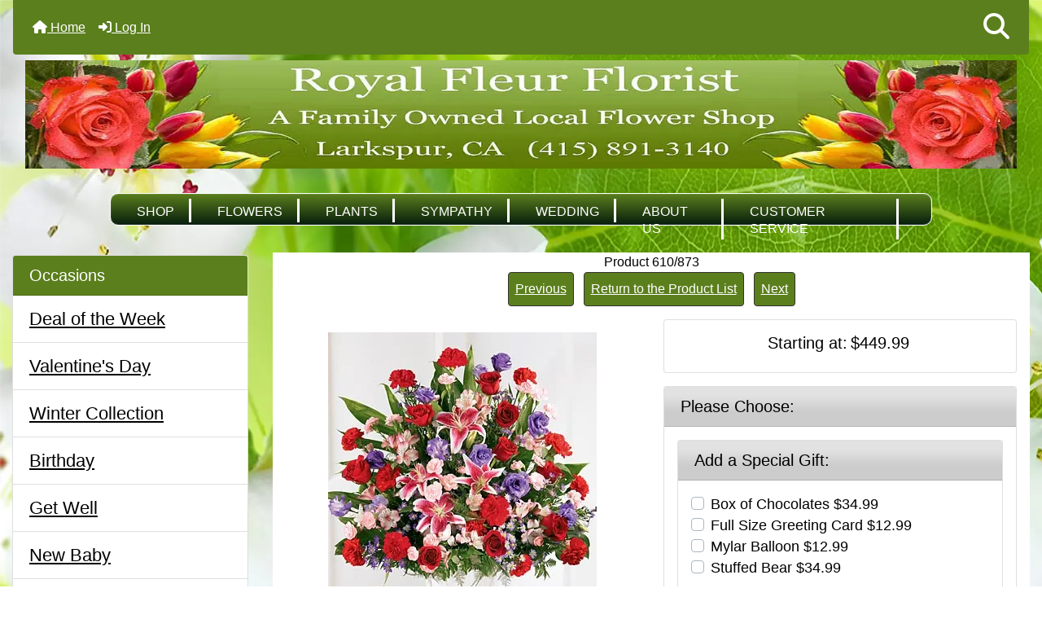

--- FILE ---
content_type: text/html; charset=utf-8
request_url: https://www.royal-fleur.com/funeral-arrangement-and-plants/eternal-solace-arrangement
body_size: 17570
content:
<!DOCTYPE html>
<html dir="ltr" lang="en" prefix="og: https://ogp.me/ns# fb: https://ogp.me/ns/fb# product: https://ogp.me/ns/product#">
  <head>
 <meta charset="utf-8">
<!-- Google tag (gtag.js) -->
<script async src="https://www.googletagmanager.com/gtag/js?id=G-JQL28SP4BW"></script>
<script>
    window.dataLayer = window.dataLayer || [];
    function gtag(){dataLayer.push(arguments);}
    gtag('js', new Date());
    gtag('config', 'G-JQL28SP4BW');
</script>
    <link rel="preload" href="https://code.jquery.com/jquery-3.7.1.min.js" integrity="sha256-/JqT3SQfawRcv/BIHPThkBvs0OEvtFFmqPF/lYI/Cxo=" crossorigin="anonymous" as="script">
    <link rel="preload" href="https://cdn.jsdelivr.net/npm/bootstrap@4.6.2/dist/css/bootstrap.min.css" integrity="sha384-xOolHFLEh07PJGoPkLv1IbcEPTNtaed2xpHsD9ESMhqIYd0nLMwNLD69Npy4HI+N" crossorigin="anonymous" as="style">
    <link rel="preload" href="https://cdn.jsdelivr.net/npm/bootstrap@4.6.2/dist/js/bootstrap.bundle.min.js" integrity="sha384-Fy6S3B9q64WdZWQUiU+q4/2Lc9npb8tCaSX9FK7E8HnRr0Jz8D6OP9dO5Vg3Q9ct" crossorigin="anonymous" as="script">
    <link rel="preload" href="https://cdnjs.cloudflare.com/ajax/libs/font-awesome/6.5.2/css/fontawesome.min.css" integrity="sha512-UuQ/zJlbMVAw/UU8vVBhnI4op+/tFOpQZVT+FormmIEhRSCnJWyHiBbEVgM4Uztsht41f3FzVWgLuwzUqOObKw==" crossorigin="anonymous" as="style">
    <link rel="preload" href="https://cdnjs.cloudflare.com/ajax/libs/font-awesome/6.5.2/css/solid.min.css" integrity="sha512-Hp+WwK4QdKZk9/W0ViDvLunYjFrGJmNDt6sCflZNkjgvNq9mY+0tMbd6tWMiAlcf1OQyqL4gn2rYp7UsfssZPA==" crossorigin="anonymous" as="style">
    <title>Solace Arrangement - Royal Fleur Florist - Same Day Flower Delivery</title>
    <meta name="viewport" content="width=device-width, initial-scale=1, minimum-scale=1, shrink-to-fit=no">
    <meta name="keywords" content="Solace Arrangement Valentine's Day Birthday Sympathy Flowers Gift Baskets Plants New Baby Centerpieces Winter Collection Luxury Collection Just Because Wedding Collection Get Well Anniversary Thank you Love and Romance ">
    <meta name="description" content="Royal Fleur Florist Solace Arrangement - An abundance of Stargazer lilies, red roses and carnations, purple lisianthus and Monte Casino fill a deep mache basket. An elegant expression of sympathy. Approx. 29H x 29W ">
    <meta name="author" content="Royal Fleur Florist">
	<meta name="google-site-verification" content="E0poRJ2GC4H7HjPKnLdyPzz1n1AkaHPOOIBMd7rdCmc" />
    <meta name="generator" content="shopping cart program by Zen Cart&reg;, https://www.zen-cart.com eCommerce">
        
    <base href="https://www.royal-fleur.com/">
          <link href="https://www.royal-fleur.com/funeral-arrangement-and-plants/eternal-solace-arrangement" rel="canonical">
            <link rel="stylesheet" href="https://cdn.jsdelivr.net/npm/bootstrap@4.6.2/dist/css/bootstrap.min.css" integrity="sha384-xOolHFLEh07PJGoPkLv1IbcEPTNtaed2xpHsD9ESMhqIYd0nLMwNLD69Npy4HI+N" crossorigin="anonymous">
    <link rel="stylesheet" href="https://cdnjs.cloudflare.com/ajax/libs/font-awesome/6.5.2/css/fontawesome.min.css" integrity="sha512-UuQ/zJlbMVAw/UU8vVBhnI4op+/tFOpQZVT+FormmIEhRSCnJWyHiBbEVgM4Uztsht41f3FzVWgLuwzUqOObKw==" crossorigin="anonymous">
    <link rel="stylesheet" href="https://cdnjs.cloudflare.com/ajax/libs/font-awesome/6.5.2/css/solid.min.css" integrity="sha512-Hp+WwK4QdKZk9/W0ViDvLunYjFrGJmNDt6sCflZNkjgvNq9mY+0tMbd6tWMiAlcf1OQyqL4gn2rYp7UsfssZPA==" crossorigin="anonymous">
<link href="includes/templates/royal_fleur/css/stylesheet.css" rel="stylesheet">
<link href="includes/templates/royal_fleur/css/stylesheet_360.css" rel="stylesheet">
<link href="includes/templates/royal_fleur/css/stylesheet_361.css" rel="stylesheet">
<link href="includes/templates/royal_fleur/css/stylesheet_364.css" rel="stylesheet">
<link href="includes/templates/royal_fleur/css/stylesheet_365.css" rel="stylesheet">
<link href="includes/templates/royal_fleur/css/stylesheet_ajax_search.css" rel="stylesheet">
<link href="includes/templates/royal_fleur/css/stylesheet_bootstrap.carousel.css" rel="stylesheet">
<link href="includes/templates/royal_fleur/css/stylesheet_bootstrap.lightbox.css" rel="stylesheet">
<link href="includes/templates/royal_fleur/css/stylesheet_mega_menu.css" rel="stylesheet">
<link href="includes/templates/royal_fleur/css/print_stylesheet.css" media="print" rel="stylesheet">
<style>
body {
    color: #000000;
    background-color: rgba(255, 255, 255, 0);
}
a {
    color: #000000;
}
a:hover {
    color: #0099CC;
}
.form-control::placeholder,
.required-info,
span.alert {
    color: #ff0000;
}
.alert-info {
            }
.rating {
        color: #987000;}
.btn {
    color: #ffffff;
    background-color: #5b7f1d;
    border-color: #333;
}
.btn:hover {
    color: #000000;
    background-color: #cccccc;
    border-color: #0099CC;
}
#headerWrapper {
    background-color: rgba(255, 255, 255, 0);
}
#tagline {
    color: #000000;
}
nav.navbar {
    background-color: #5b7f1d;
}
nav.navbar a.nav-link {
    color: #ffffff;
}
nav.navbar a.nav-link:hover {
    color: #cccccc;
    }
nav.navbar .navbar-toggler {
    color: #ffffff;
    background-color: #fff;
    border-color: #343a40;
}
nav.navbar .navbar-toggler:hover {
    color: #cccccc;
    background-color: #919aa1;
    border-color: #919aa1;
}
nav.navbar .btn {
            }
nav.navbar .btn:hover {
            }
#ezpagesBarHeader {
    background-color: #464646;
}
#ezpagesBarHeader a.nav-link {
    color: #ffffff;
}
#ezpagesBarHeader a.nav-link:hover {
    color: #cccccc;
    }
#navCatTabs a {
    color: #ffffff;
    background-color: #33b5e5;
    }
#navCatTabs a.activeLink {
            }
#navCatTabs a:hover {
    color: #cccccc;
    background-color: #0099CC;
    }
#navCatTabs a.activeLink:hover {
            }
#navBreadCrumb ol {
    background-color: #cccccc;
}
#navBreadCrumb li {
    color: #000000;
}
#navBreadCrumb li a {
    color: #33b5e5;
}
#navBreadCrumb li a:hover {
    color: #0099CC;
}
#footerWrapper {
    color: #000000;
    background-color: rgba(255, 255, 255, 0);
}
.legalCopyright,
.legalCopyright a {
    color: #000000;
}
#ezpagesBarFooter {
    background-color: #5b7f1d;
}
#ezpagesBarFooter a.nav-link {
    color: #ffffff;
}
#ezpagesBarFooter a.nav-link:hover {
    color: #cccccc;
    }
.leftBoxCard,
.rightBoxCard {
    color: #000000;
    background-color: #ffffff;
}
.leftBoxHeading,
.rightBoxHeading {
    color: #ffffff;
    background-color: #5b7f1d;
}
.leftBoxHeading a,
.rightBoxHeading a {
    color: #ffffff;
}
.leftBoxHeading a:hover,
.rightBoxHeading a:hover {
    color: #cccccc;
}
#categoriesContent .badge,
#documentcategoriesContent .badge {
    color: #ffffff;
    background-color: #33b5e5;
}
.leftBoxCard .list-group-item,
.rightBoxCard .list-group-item {
    color: #000000;
    background-color: #ffffff;
}
.leftBoxCard .list-group-item:hover,
.rightBoxCard .list-group-item:hover {
    color: #0099CC;
    background-color: #dbd9d9;
}
.centerBoxContents.card {
    color: #000000;
    background-color: #ffffff;
}
.centerBoxHeading {
    color: #ffffff;
    background-color: #5b7f1d;
}
.categoryListBoxContents.card {
    color: #000000;
    background-color: #ffffff;
}
.categoryListBoxContents {
    background-color: #ffffff;
}
.categoryListBoxContents:hover {
    background-color: #efefef;
}
a.page-link {
    color: #000000;
    background-color: #5b7f1d;
    border-color: #cccccc;
}
a.page-link:hover {
    color: #ffffff;
    background-color: #0099CC;
    border-color: #0099CC;
}
.page-item.active span.page-link {
    color: #ffffff;
    background-color: #33b5e5;
}
.sideBoxContentItem {
    background-color: #ffffff;
}
.sideBoxContentItem:hover {
    background-color: #efefef;
}
.centerBoxContents {
    background-color: #ffffff;
}
.centerBoxContents:hover {
    background-color: #efefef;
}
.centerBoxContentsListing:hover {
    background-color: #efefef;
}
.listingProductImage {
      max-width: 100%;
}
.productReviewCard:hover {
    background-color: #efefef;
}
.productBasePrice {
    color: #000000;
}
.normalprice {
    color: #000000;
}
.productSpecialPrice {
    color: #ff0000;
}
.productPriceDiscount {
    color: #ff0000;
}
.productSalePrice {
    color: #ff0000;
}
.productFreePrice {
    color: #0000ff;
}
#addToCart-card-header {
    color: #fff;
    background-color: #5b7f1d;
}
#addToCart-card {
    border-color: #00C851;
}
.btn.button_add_selected {
    background: #00C851;
    color: #fff;
}
.btn.button_add_selected:hover {
    background: #cccccc;
    color:#fff;
}
.btn.button_in_cart {
    background: #5b7f1d;
    color: #fff;
}
.fa-cart-plus {
    color: #5b7f1d;
}
.btn.button_in_cart:hover {
    background: #cccccc;
    color: #000000;
}
a:hover > .fa-cart-plus {
    color: #cccccc;
}
button.button_continue_checkout,
a.button_checkout {
            }
button.button_continue_checkout:hover,
a.button_checkout:hover {
            }
button.button_confirm_order {
            }
button.button_confirm_order:hover {
            }
#checkoutShippingDefault .progress-bar,
#checkoutPayment .progress-bar,
#checkoutConfirmationDefault .progress-bar,
#checkoutSuccessDefault .progress-bar {
    background-color: #036811!important;}
button.button_sold_out_sm, button.button_sold_out_sm:hover, button.button_sold_out, button.button_sold_out:hover {
    background-color: #ff0000;        border-color: #ff0000;}
a.carousel-control-prev,
a.carousel-control-next {
    color: #000000;}
a.carousel-control-prev:hover,
a.carousel-control-next:hover {
    color: #000000;}
.banner-carousel .carousel-indicators li {
    background-color: #000000;}
.defaultAddress address {
    background-color: #036811;    color: #ffffff;}
.card.primary-address {
    border-color: #13607c;}
.card.primary-address > .card-header{
    background-color: #13607c;    color: #ffffff;}
</style>
<style>
   .carousel-control-next i, .carousel-control-prev i {
    color: #FFD700; 
}
body {     background-image: url('https://www.royal-fleur.com/apple3.webp');
}
</style>
    <script src="https://code.jquery.com/jquery-3.7.1.min.js" integrity="sha256-/JqT3SQfawRcv/BIHPThkBvs0OEvtFFmqPF/lYI/Cxo=" crossorigin="anonymous"></script>
    <script src="https://cdn.jsdelivr.net/npm/bootstrap@4.6.2/dist/js/bootstrap.bundle.min.js" integrity="sha384-Fy6S3B9q64WdZWQUiU+q4/2Lc9npb8tCaSX9FK7E8HnRr0Jz8D6OP9dO5Vg3Q9ct" crossorigin="anonymous"></script>
<script src="includes/templates/royal_fleur/jscript/jscript_zca_bootstrap.js"></script>
<script src="includes/modules/pages/product_info/jscript_dp_2jquery.ui.core.js"></script>
<script src="includes/modules/pages/product_info/jscript_dp_3jquery.ui.widget.js"></script>
<script src="includes/modules/pages/product_info/jscript_dp_4jquery.ui.datepicker.js"></script>
<script src="includes/modules/pages/product_info/jscript_textarea_counter.js"></script>
<script src="includes/templates/royal_fleur/jscript/ajax_search.min.js" defer></script>

<script src="includes/templates/royal_fleur/jscript/jquery.matchHeight.min.js"></script>
<script>
$(document).ready(function() {
    $('.sideBoxContent .carousel-item .card').matchHeight();
});
</script>

<script type="text/javascript">
    (function(c,l,a,r,i,t,y){
        c[a]=c[a]||function(){(c[a].q=c[a].q||[]).push(arguments)};
        t=l.createElement(r);t.async=1;t.src="https://www.clarity.ms/tag/"+i;
        y=l.getElementsByTagName(r)[0];y.parentNode.insertBefore(t,y);
    })(window, document, "clarity", "script", "rsytl8krsk");
</script>
<script>
if (typeof zcJS == "undefined" || !zcJS) {
  window.zcJS = { name: 'zcJS', version: '0.1.0.0' };
}

zcJS.ajax = function (options) {
  options.url = options.url.replace("&amp;", unescape("&amp;"));
  var deferred = jQuery.Deferred(function (d) {
      var securityToken = '2c0e61daab2bb4a721f641128f4b1d60';
      var defaults = {
          cache: false,
          type: 'POST',
          traditional: true,
          dataType: 'json',
          timeout: 5000,
          data: jQuery.extend(true,{
            securityToken: securityToken
        }, options.data)
      },
      settings = jQuery.extend(true, {}, defaults, options);
      if (typeof(console.log) == 'function') {
          console.log( settings );
      }

      d.done(settings.success);
      d.fail(settings.error);
      d.done(settings.complete);
      var jqXHRSettings = jQuery.extend(true, {}, settings, {
          success: function (response, textStatus, jqXHR) {
            d.resolve(response, textStatus, jqXHR);
          },
          error: function (jqXHR, textStatus, errorThrown) {
              if (window.console) {
                if (typeof(console.log) == 'function') {
                  console.log(jqXHR);
                }
              }
              d.reject(jqXHR, textStatus, errorThrown);
          },
          complete: d.resolve
      });
      jQuery.ajax(jqXHRSettings);
   }).fail(function(jqXHR, textStatus, errorThrown) {
   var response = jqXHR.getResponseHeader('status');
   var responseHtml = jqXHR.responseText;
   var contentType = jqXHR.getResponseHeader("content-type");
   switch (response)
     {
       case '403 Forbidden':
         var jsonResponse = JSON.parse(jqXHR.responseText);
         var errorType = jsonResponse.errorType;
         switch (errorType)
         {
           case 'ADMIN_BLOCK_WARNING':
           break;
           case 'AUTH_ERROR':
           break;
           case 'SECURITY_TOKEN':
           break;

           default:
             alert('An Internal Error of type '+errorType+' was received while processing an ajax call. The action you requested could not be completed.');
         }
       break;
       default:
        if (jqXHR.status === 200) {
            if (contentType.toLowerCase().indexOf("text/html") >= 0) {
                document.open();
                document.write(responseHtml);
                document.close();
            }
         }
     }
   });

  var promise = deferred.promise();
  return promise;
};
zcJS.timer = function (options) {
  var defaults = {
    interval: 10000,
    startEvent: null,
    intervalEvent: null,
    stopEvent: null

},
  settings = jQuery.extend(true, {}, defaults, options);

  var enabled = new Boolean(false);
  var timerId = 0;
  var mySelf;
  this.Start = function()
  {
      this.enabled = new Boolean(true);

      mySelf = this;
      mySelf.settings = settings;
      if (mySelf.enabled)
      {
          mySelf.timerId = setInterval(
          function()
          {
              if (mySelf.settings.intervalEvent)
              {
                mySelf.settings.intervalEvent(mySelf);
              }
          }, mySelf.settings.interval);
          if (mySelf.settings.startEvent)
          {
            mySelf.settings.startEvent(mySelf);
          }
      }
  };
  this.Stop = function()
  {
    mySelf.enabled = new Boolean(false);
    clearInterval(mySelf.timerId);
    if (mySelf.settings.stopEvent)
    {
      mySelf.settings.stopEvent(mySelf);
    }
  };
};

</script>

<script title="Structured Data: schemaOrganisation" type="application/ld+json">
{
     "@context": "https://schema.org",
        "@type": "Organization",
          "url": "https://www.royal-fleur.com",
         "logo": "https://www.royal-fleur.com/includes/templates/bootstrap/images/florist_larkspur.webp",
"contactPoint" : [{
            "@type" : "ContactPoint",
        "telephone" : "415-891-3140",
      "contactType" : "customer service",
"availableLanguage" : "English"
                  }],
      "sameAs" : ["https://www.linkedin.com/company/royal-fleur-florist/",
"https://www.weddingwire.com/biz/royal-fleur-larkspur/7339f58c633d4ce9.html",
"https://www.tripadvisor.com.sg/Attraction_Review-g32609-d28029483-Reviews-Florist_Of_Larkspur_Royal_Fleur-Larkspur_Marin_County_California.html",
"https://www.facebook.com/RoyalFleurFlorist/",
"https://twitter.com/royalfleur",
"https://www.royal-fleur.com/index.php?main_page=contact_us"
                 ],
        "duns" : "064575878",
   "legalName" : "Royal Fleur",
       "email" : "orders@royal-fleur.com",
      "address": {
            "@type": "PostalAddress",
   "streetAddress" : "500 Magnolia Avenue",
  "addressLocality": "Larkspur",
    "addressRegion": "California",
       "postalCode": "94939",
  "addressCountry" : "United States"
                 }
}
</script>
<script title="Structured Data: schemaBreadcrumb" type="application/ld+json">
{
       "@context": "https://schema.org",
          "@type": "BreadcrumbList",
"itemListElement":
  [
    {
        "@type": "ListItem",
     "position": "1",
         "item":
       {
        "@id": "https://www.royal-fleur.com/",
       "name": "Home"
       }
    },
  {
        "@type": "ListItem",
     "position": "2",
         "item":
       {
        "@id": "https://www.royal-fleur.com/all-available-flowers-and-plants",
       "name": "All Available Flowers and Plants"
       }
    },
  {
        "@type": "ListItem",
     "position": "3",
         "item":
       {
        "@id": "https://www.royal-fleur.com/funeral-arrangement-and-plants/eternal-solace-arrangement",
       "name": "Solace Arrangement"
       }
    }
  ]
}
</script>
<script title="Structured Data: schemaProduct" type="application/ld+json">
{   "@context": "https://schema.org",
      "@type": "Product",
       "name": "Solace Arrangement",
      "image": "https://www.royal-fleur.com/images/f4209l.jpg",
"description": "An abundance of Stargazer lilies, red roses and carnations, purple lisianthus and Monte Casino fill a deep mache basket. An elegant expression of sympathy. Approx. 29H x 29W",
        "sku": "SA-2024",
     "weight": "0.3 lbs",
  "productID": "SA-2024",
  "googleProductCategory": "2899",
  "google_product_category": "2899",
      "brand": {
              "@type" : "Brand",
               "name" : "Royal Fleur Florist"
                },
  "category" : "All Available Flowers and Plants",
            "__comment" : "attribute stock handling default:zc_default",
               "offers" : {
               "hasMerchantReturnPolicy": {
                  "@type": "MerchantReturnPolicy",
                  "returnPolicyCountry": "US",
                  "returnPolicyCategory": "https://schema.org/MerchantReturnFiniteReturnWindow",
                  "merchantReturnDays": "14",
                  "returnMethod": "https://schema.org/ReturnByMail", 
                  "returnFees": "https://schema.org/FreeReturn",
                  "applicableCountry": "US"
                  },
                       "url": "https://www.royal-fleur.com/funeral-arrangement-and-plants/eternal-solace-arrangement",
                    "@type" : "Offer",
                    "price" : "491.61",
                                 "lowPrice" : "491.61",
                "highPrice" : "491.61",
               "offerCount" : "500",
            "priceCurrency" : "USD",
          "priceValidUntil" : "2026-12-31",
            "itemCondition" : "https://schema.org/NewCondition",
         "availability" : "https://schema.org/InStock",
    "availability_date" : "2026-01-28",
              "seller" : "Royal Fleur Florist",
         "deliveryLeadTime" : "0",
              "itemOffered" : "Solace Arrangement",
           "eligibleRegion" : "US-CA",
    "acceptedPaymentMethod" : {
                       "@type" : "PaymentMethod",
                        "name" : ["https://purl.org/goodrelations/v1#ByInvoice",
"https://purl.org/goodrelations/v1#Cash",
"https://purl.org/goodrelations/v1#DirectDebit",
"https://purl.org/goodrelations/v1#GoogleCheckout",
"https://purl.org/goodrelations/v1#PayPal",
"https://purl.org/goodrelations/v1#AmericanExpress",
"https://purl.org/goodrelations/v1#Discover",
"https://purl.org/goodrelations/v1#MasterCard",
"https://purl.org/goodrelations/v1#VISA"]
                              }
                          }
,
  "aggregateRating": {
    "@type": "AggregateRating",
    "ratingValue": "5",
    "reviewCount": "1"
  },
  "review" : [
    {
    "@type" : "Review",
    "author" : {
      "@type" : "Person",
      "name" : false    },
    "reviewBody" : "",
    "datePublished" : "2020-06-04",
    "reviewRating" : {
      "@type" : "Rating",
      "ratingValue" : "5"
      }
    }    ]
}
</script>
<!-- Facebook structured data general-->
<meta property="fb:admins" content="royal_fleur_florist">
<meta property="og:title" content="Royal Fleur Florist - Solace Arrangement">
<meta property="og:site_name" content="Royal Fleur Florist">
<meta property="og:url" content="https://www.royal-fleur.com/funeral-arrangement-and-plants/eternal-solace-arrangement">
<meta property="og:image" content="https://www.royal-fleur.com/images/f4209l.jpg">
<meta property="og:image:url" content="https://www.royal-fleur.com/images/f4209l.jpg">
<meta property="og:image:alt" content="Solace Arrangement">
<meta property="og:image:type" content="image/jpeg">
<meta property="og:image:width" content="330">
<meta property="og:image:height" content="370">
<meta property="og:description" content="An abundance of Stargazer lilies, red roses and carnations, purple lisianthus and Monte Casino fill a deep mache basket. An elegant expression of sympathy. Approx. 29H x 29W">
    <!-- Facebook structured data for product-->
<meta property="og:type" content="product">
<meta property="product:availability" content="instock">
<meta property="product:brand" content="Royal Fleur Florist">
<meta property="product:category" content="All Available Flowers and Plants">
<meta property="product:condition" content="new">
<meta property="product:price:amount" content="491.61">
<meta property="product:price:currency" content="USD">
<meta property="product:product_link" content="https://www.royal-fleur.com/funeral-arrangement-and-plants/eternal-solace-arrangement">
<meta property="product:retailer" content="">
<meta property="product:retailer_category" content="All Available Flowers and Plants">
<meta property="product:retailer_part_no" content="SA-2024">
<!-- eof Facebook structured data -->
<!-- Twitter Card markup -->
<meta name="twitter:card" content="summary_large_image">
<meta name="twitter:site" content="@RoyalFleur">
<meta name="twitter:title" content="Royal Fleur Florist - Solace Arrangement">
<meta name="twitter:description" content="An abundance of Stargazer lilies, red roses and carnations, purple lisianthus and Monte Casino fill a deep mache basket. An elegant expression of sympathy. Approx. 29H x 29W">
<meta name="twitter:image" content="https://www.royal-fleur.com/images/f4209l.jpg">
<meta name="twitter:image:alt" content="Solace Arrangement">
<meta name="twitter:url" content="https://www.royal-fleur.com/funeral-arrangement-and-plants/eternal-solace-arrangement">
<meta name="twitter:domain" content="https://www.royal-fleur.com">
<!-- eof Twitter Card markup -->

<script>
jQuery(document).ready(function() {
    jQuery('form.sidebox-select-form select:required').each(function() {
        var theOptions = '';
        var optGroup = false;
        var isSelected = '';
        jQuery('option', this).each(function() {
            if (jQuery(this).val() == '') {
                optGroup = true;
                theOptions += '<optgroup label="'+jQuery(this).text()+'">';
            } else {
                isSelected = '';
                if (jQuery(this).is(':selected')) {
                    isSelected = ' selected="selected"';
                }
                theOptions += '<option value="'+jQuery(this).val()+'"'+isSelected+'>'+jQuery(this).text()+'</option>';
            }
        });
        if (optGroup === true) {
            theOptions += '</optgroup>';
        }
        jQuery(this).empty().append(theOptions);
        jQuery('optgroup', this).css({'font-style':'normal'});
        if (jQuery('select option:selected', this).length > 0) {
            jQuery(this).siblings('input[type="submit"], button[type="submit"]').attr('disabled', false).css('cursor', 'pointer');
        } else {
            jQuery(this).siblings('input[type="submit"], button[type="submit"]').attr('disabled', true).css('cursor', 'not-allowed');
        }
        jQuery(this).on('change', function() {
            jQuery(this).siblings('input[type="submit"], button[type="submit"]').attr('disabled', false).css('cursor', 'pointer');
        });
    });
});
</script>
<script src="https://cdn.userway.org/widget.js" defer data-account="7GAhIwmYpa"></script>
<script>
function popupWindow(url) {
  window.open(url,'popupWindow','toolbar=no,location=no,directories=no,status=no,menubar=no,scrollbars=no,resizable=yes,copyhistory=no,width=100,height=100,screenX=150,screenY=150,top=150,left=150')
}
function popupWindowPrice(url) {
  window.open(url,'popupWindow','toolbar=no,location=no,directories=no,status=no,menubar=no,scrollbars=yes,resizable=yes,copyhistory=no,width=600,height=400,screenX=150,screenY=150,top=150,left=150')
}
</script>


  <style>
    #card-button {
        height: 0px
    }

        #google-pay-button {
        height: 0px
    }

        #apple-pay-button {
        height: 0px
    }

    </style>  
  <link rel="preload" fetchpriority="high"  href="https://www.royal-fleur.com/images/birthday-flowers-bouquet.webp" as="image">
   <link rel="preload" fetchpriority="high"  href="https://www.royal-fleur.com/images/summer-flowers.webp" as="image">
    <link rel="preload" fetchpriority="high"  href="https://www.royal-fleur.com/images/get-well-flowers.webp" as="image">
  

  </head>



<body id="productinfoBody">
    <div id="search-wrapper" class="modal fade" role="dialog" aria-labelledby="search-modal-title" aria-hidden="true">
        <div class="modal-dialog">
            <div class="modal-content">
                <div class="modal-body container-fluid">
                    <button type="button" class="close" data-dismiss="modal" aria-label="Close"><i class="fas fa-times"></i></button>
                    <h5 class="modal-title mb-1" id="search-modal-title">What can we help you find?</h5>
                    <div class="form-group">
                        <form class="search-form">
                            <label for="search-input">Search:</label>
                            <input type="text" id="search-input" class="form-control" placeholder="Search here...">
                            <input id="search-page" type="hidden" value="https://www.royal-fleur.com/index.php?main_page=search_result">
                        </form>
                    </div>
                    <div id="search-content" class="row"></div>
                </div>
            </div>
        </div>
    </div>
<div class="container-fluid" id="header-wrapper">
    <div class="row mb-3">
        <div class="col">
<!--bof-header logo and navigation display-->

<div id="headerWrapper" class="mt-5">
<!--bof-navigation display-->
<div id="navMainWrapper">
<div id="navMain">

<nav class="navbar fixed-top mx-3 navbar-expand-lg rounded-bottom">

  
  <button class="navbar-toggler" style="color:#333;" type="button" data-toggle="collapse" data-target="#navbarSupportedContent" aria-controls="navbarSupportedContent" aria-expanded="false" aria-label="Toggle navigation">
    <i class="fas fa-bars"></i>
  </button>
  
<div class="d-md-none">
 <a class="navbar-brand" style="color:#fff;  font-family:auto; font-size:1.5rem;" href="">Royal Fleur Florist</a>   
	  	
	</div>
	
	  
  <div class="collapse navbar-collapse" id="navbarSupportedContent">
    <ul class="navbar-nav mr-auto">
        
      <li class="nav-item">
        <a class="nav-link" href="https://www.royal-fleur.com/"><i class="fas fa-home"></i> Home</a>
      </li>
      <li class="nav-item">
        <a class="nav-link" href="https://www.royal-fleur.com/index.php?main_page=login"><i class="fas fa-sign-in-alt"></i> Log In</a>
      </li>

<li class="nav-item dropdown d-lg-none">
    <a class="nav-link dropdown-toggle" href="#" id="categoryDropdown" role="button" data-toggle="dropdown" aria-haspopup="true" aria-expanded="false">
        Occasions    </a>
    <div class="dropdown-menu" aria-labelledby="categoryDropdown">
        
               <a class="dropdown-item" href="https://www.royal-fleur.com/index.php?main_page=specials'">Deal of the Week</a>
        <ul class="m-0 p-0">

            <li><a class="dropdown-item" href="https://www.royal-fleur.com/valentines-day-flowers">Valentine's Day</a></li>
            <li><a class="dropdown-item" href="https://www.royal-fleur.com/winter-flowers-collection">Winter Collection</a></li>
            <li><a class="dropdown-item" href="https://www.royal-fleur.com/birthday-flowers">Birthday</a></li>
            <li><a class="dropdown-item" href="https://www.royal-fleur.com/get-well-flowers">Get Well</a></li>
            <li><a class="dropdown-item" href="https://www.royal-fleur.com/new-baby">New Baby</a></li>
            <li><a class="dropdown-item" href="https://www.royal-fleur.com/sympathy-and-funeral">Sympathy Flowers</a></li>
            <li><a class="dropdown-item" href="https://www.royal-fleur.com/anniversary-flowers">Anniversary</a></li>
            <li><a class="dropdown-item" href="https://www.royal-fleur.com/just-because">Just Because</a></li>
            <li><a class="dropdown-item" href="https://www.royal-fleur.com/love-and-romance-flowers">Love and Romance</a></li>
            <li><a class="dropdown-item" href="https://www.royal-fleur.com/luxury-collection">Luxury Collection</a></li>
            <li><a class="dropdown-item" href="https://www.royal-fleur.com/centerpieces">Centerpieces</a></li>
            <li><a class="dropdown-item" href="https://www.royal-fleur.com/wedding-collection">Wedding Collection</a></li>
            <li><a class="dropdown-item" href="https://www.royal-fleur.com/thank-you">Thank you</a></li>
            <li><a class="dropdown-item" href="https://www.royal-fleur.com/gift-baskets">Gift Baskets</a></li>
            <li><a class="dropdown-item" href="https://www.royal-fleur.com/plants">Plants</a></li>
        </ul>
        <div class="dropdown-divider"></div><a class="dropdown-item" href="https://www.royal-fleur.com/index.php?main_page=products_new">New Floral Arrangements...</a>
        <div class="dropdown-divider"></div><a class="dropdown-item" href="https://www.royal-fleur.com/index.php?main_page=featured_products">Featured Flowers Bouquets</a>
        <div class="dropdown-divider"></div><a class="dropdown-item" href="https://www.royal-fleur.com/index.php?main_page=products_all">All Flowers/Plants...</a>
    </div>
</li>
<li class="nav-item dropdown d-lg-none">
    <a class="nav-link dropdown-toggle" href="#" id="infoDropdown" role="button" data-toggle="dropdown" aria-haspopup="true" aria-expanded="false">
        Information    </a>
    <div class="dropdown-menu" aria-labelledby="infoDropdown">
        <ul class="m-0 p-0">
            <li><a class="dropdown-item" href="https://www.royal-fleur.com/about-royal-fleur-florist">About Us</a></li>
            <li><a class="dropdown-item" href="https://www.royal-fleur.com/index.php?main_page=brands">Shop by Brand</a></li>
            <li><a class="dropdown-item" href="https://www.royal-fleur.com/index.php?main_page=shippinginfo">Shipping &amp; Returns</a></li>
            <li><a class="dropdown-item" href="https://www.royal-fleur.com/index.php?main_page=privacy">Privacy Notice</a></li>
            <li><a class="dropdown-item" href="https://www.royal-fleur.com/index.php?main_page=accessibility">Accessibility</a></li>
            <li><a class="dropdown-item" href="https://www.royal-fleur.com/index.php?main_page=contact_us">Contact Us</a></li>
            <li><a class="dropdown-item" href="https://www.royal-fleur.com/index.php?main_page=order_status">Order Status</a></li>
            <li><a class="dropdown-item" href="https://www.royal-fleur.com/index.php?main_page=site_map">Site Map</a></li>
        </ul>
    </div>
</li>

    </ul>
	

  </div>
<div>
  <ul class="navbar-nav ml-auto">
    <li class="nav-item"><a href="javascript:void(0);" role="button" id="search-icon" class="nav-link" aria-label="Search"><i class="fas fa-2x fa-search"></i></a></li>
</ul>
</div>

  </nav>
</div>

</div>
<!--eof-navigation display-->

<!--bof-branding display-->
<div id="logoWrapper">
   <div id="logo" class="row align-items-center p-3 d-none d-md-block"> 
   <div class="col-sm-12">        <a href="https://www.royal-fleur.com/"><img src="includes/templates/royal_fleur/images/florist_larkspur.webp" title="Royal Fleur Florist - Larkspur CA, 94939" alt="(image for) Royal Fleur Florist - Larkspur CA, 94939" width="1600" height="175"></a><br>    </div>
  </div>

</div>
<!--eof-branding display-->

<!--eof-header logo and navigation display-->

<!--bof-optional categories tabs navigation display-->
<!--eof-optional categories tabs navigation display-->

<br>

<!--bof-header ezpage links-->
<!--eof-header ezpage links-->
</div>
<!--bof-mega menu display-->
<div class="d-none d-lg-block">

<div id="mega-wrapper"><!-- bof mega-wrapper -->

   <ul class="mega-menu menu_red"><!-- bof mega-menu -->
       


        <li class="categories-li"><a href="https://www.royal-fleur.com/" class="drop">Shop</a><!-- bof cateories    -->
     
            <div class="dropdown_1column">
                <div class="col_1 firstcolumn">
                   <div class="levels">
                       <ul class="level2"><li>
<a href="https://www.royal-fleur.com/valentines-day-flowers">Valentine's Day</a></li><li>
<a href="https://www.royal-fleur.com/winter-flowers-collection">Winter Collection</a></li><li>
<a href="https://www.royal-fleur.com/birthday-flowers">Birthday</a></li><li>
<a href="https://www.royal-fleur.com/get-well-flowers">Get Well</a></li><li>
<a href="https://www.royal-fleur.com/new-baby">New Baby</a></li><li>
<a href="https://www.royal-fleur.com/sympathy-and-funeral">Sympathy Flowers</a></li><li>
<a href="https://www.royal-fleur.com/anniversary-flowers">Anniversary</a></li><li>
<a href="https://www.royal-fleur.com/just-because">Just Because</a></li><li>
<a href="https://www.royal-fleur.com/love-and-romance-flowers">Love and Romance</a></li><li>
<a href="https://www.royal-fleur.com/luxury-collection">Luxury Collection</a></li><li>
<a href="https://www.royal-fleur.com/centerpieces">Centerpieces</a></li><li>
<a href="https://www.royal-fleur.com/wedding-collection">Wedding Collection</a></li><li>
<a href="https://www.royal-fleur.com/thank-you">Thank you</a></li><li>
<a href="https://www.royal-fleur.com/gift-baskets">Gift Baskets</a></li><li>
<a href="https://www.royal-fleur.com/plants">Plants</a></li></ul>                        
                   </div>   
                </div>
               </div>
        </li><!-- eof categories  -->
		
		       <li class="quicklinks-li"><a href="https://www.royal-fleur.com/all-flowers-for-delivery" class="drop">Flowers</a><!-- bof quick links  -->
             <div class="dropdown_1column">
                <div class="col_1 firstcolumn">
                   <ul class="levels">
             
                       <li><a href="https://www.royal-fleur.com/roses">Roses</a></li>
					   <li><a href="https://www.royal-fleur.com/tulips">Tulips</a></li>
					   <li><a href="https://www.royal-fleur.com/lilies">Lilies</a></li>
					   <li><a href="https://www.royal-fleur.com/daisies">Daisies</a></li>
                                               
                   </ul>   
                </div>
               </div>
        </li>
		
		<li class="quicklinks-li"><a href="https://www.royal-fleur.com/all-plants-for-delivery" class="drop">Plants</a><!-- bof quick links  -->
             <div class="dropdown_1column">
                <div class="col_1 firstcolumn">
                   <ul class="levels">
             
                       <li><a href="https://www.royal-fleur.com/blooming-plants">Blooming Plants</a></li>
					   <li><a href="https://www.royal-fleur.com/green-plants">Green Plants</a></li>
					   <li><a href="https://www.royal-fleur.com/orchid-plants">Orchid Plants</a></li>
					   <li><a href="https://www.royal-fleur.com/bonsai-bamboo">Bamboo and Bonsai</a></li>
                                               
                   </ul>   
                </div>
               </div>
        </li>
		       
		
		<li class="quicklinks-li"><a href="https://www.royal-fleur.com/sympathy-and-funeral" class="drop">Sympathy</a><!-- bof quick links  -->
             <div class="dropdown_1column">
                <div class="col_1 firstcolumn">
                   <ul class="levels">
               <li><a href="https://www.royal-fleur.com/funeral-collection">By Color</a></li>
					   <li><a href="https://www.royal-fleur.com/sympathy-vase-arrangements">Vase Arrangements</a></li>
					   <li><a href="https://www.royal-fleur.com/funeral-plants-for-home">Basket Arrangements</a></li>
					   <li><a href="https://www.royal-fleur.com/funeral-plants-for-home">Plants</a></li>
					   
					   <li><a href="https://www.royal-fleur.com/sympathy-and-funeral/standing-sprays-wreath">Standing Sprays and Wreaths</a></li>
                      
                   
					   
					
                   </ul>   
                </div>
               </div>
        </li>
		
		<li class="quicklinks-li"><a href="https://www.royal-fleur.com/wedding-collection" class="drop">Wedding</a><!-- bof quick links  -->
             <div class="dropdown_1column">
                <div class="col_1 firstcolumn">
                   <ul class="levels">
             
                      <li><a href="https://www.royal-fleur.com/wedding-flowers">Wedding Flowers</a></li>
					   <li><a href="https://www.royal-fleur.com/special-wedding-collection">Special Collection</a></li>
					   <li><a href="https://www.royal-fleur.com/wedding/wedding-floral-packages">Wedding Packages</a></li>
					   <li><a href="https://www.royal-fleur.com/wedding-bouquets">Wedding Bouquets</a></li>
                     
                   </ul>   
                </div>
               </div>
     </li>
	 


        
	<li class="aboutus-li"><a href="https://www.royal-fleur.com/about-royal-fleur-florist" class="drop">About Us</a><!-- bof about us -->
                
            <div class="dropdown_aboutus">
                    
                <div class="col_aboutus">
                    <h2>Welcome to Royal Fleur Florist!</h2>
                </div>
 
		<div class="col_cs">
                     <p class="mega-about">Royal Fleur Florist is a family owned local flower shop located in downtown Larkspur, Marin County CA. As a local florist, we offer same day flowers delivery in all Marin County County including the following cities: Larkspur ,Corte Madera, Greenbrae, Mill Valley, Ross, Kentfield... We also serve most hospitals and funeral homes.</p>             
                     	<img src="includes/templates/bootstrap/images/aboutus.jpg" loading="lazy"  class="imgshadow_light aboutus-image" alt="About Royal Fleur Florist"  />    
             	</div>
            </div>
        </li><!-- eof about us -->

        

    
 
    
    
    
	<li class="customerservice-li"><a href="https://www.royal-fleur.com/index.php?main_page=shippinginfo" class="drop">Customer Service</a><!-- bof customer service -->
        
            <div class="dropdown_customer_service align_right">
           
                <div class="col_cs">
                    <h2>Shipping</h2>
                </div>

                <div class="col_cs">
      		     <p> Most of our products ,if available, can be delivered the same day. To assure same-day delivery, orders must be received before 10:00 am, Monday - Friday in the recipient s time zone. Orders received after that time may be delivered the following day. </p>             
                </div>
       
                <div class="col_cs">
                      <h2>Shop with Confidence</h2>
		</div>

		<div class="col_cs">
                      <img src="includes/templates/bootstrap/images/payments.png" loading="lazy"  alt="payments we accept" class="payments-icon" /> 
		      <p class="mega-confidence">Shop with confidence using our secure site, or call our shop to speak with us directly.</p>             
                </div>
      
            </div><!-- eof customer service -->

	 </li>



    </ul><!-- eof mega-menu -->
</div>
</div><!-- eof mega-wrapper -->
<!--eof-mega menu display-->
<div class="clearBoth"></div>

        </div>
    </div>
</div>

<div class="container-fluid" id="mainWrapper">
    <div class="row">
 
        <div id="navColumnOne" class="col-sm-3 d-none d-lg-block">
            <div id="navColumnOneWrapper"><div id="categories-leftBoxCard" class="leftBoxCard card mb-3">
    <h4 id="categories-leftBoxHeading" class="leftBoxHeading card-header">Occasions</h4>
    <div id="categoriesContent" class="list-group-flush sideBoxContent"><a class="list-group-item list-group-item-action list-group-item-secondary" href="https://www.royal-fleur.com/index.php?main_page=specials">Deal of the Week</a><a class="list-group-item list-group-item-action d-flex justify-content-between align-items-center sideboxCategory-top" href="https://www.royal-fleur.com/valentines-day-flowers">Valentine's Day</a><a class="list-group-item list-group-item-action d-flex justify-content-between align-items-center sideboxCategory-top" href="https://www.royal-fleur.com/winter-flowers-collection">Winter Collection</a><a class="list-group-item list-group-item-action d-flex justify-content-between align-items-center sideboxCategory-top" href="https://www.royal-fleur.com/birthday-flowers">Birthday</a><a class="list-group-item list-group-item-action d-flex justify-content-between align-items-center sideboxCategory-top" href="https://www.royal-fleur.com/get-well-flowers">Get Well</a><a class="list-group-item list-group-item-action d-flex justify-content-between align-items-center sideboxCategory-top" href="https://www.royal-fleur.com/new-baby">New Baby</a><a class="list-group-item list-group-item-action d-flex justify-content-between align-items-center sideboxCategory-top" href="https://www.royal-fleur.com/sympathy-and-funeral">Sympathy Flowers</a><a class="list-group-item list-group-item-action d-flex justify-content-between align-items-center sideboxCategory-top" href="https://www.royal-fleur.com/anniversary-flowers">Anniversary</a><a class="list-group-item list-group-item-action d-flex justify-content-between align-items-center sideboxCategory-top" href="https://www.royal-fleur.com/just-because">Just Because</a><a class="list-group-item list-group-item-action d-flex justify-content-between align-items-center sideboxCategory-top" href="https://www.royal-fleur.com/love-and-romance-flowers">Love and Romance</a><a class="list-group-item list-group-item-action d-flex justify-content-between align-items-center sideboxCategory-top" href="https://www.royal-fleur.com/luxury-collection">Luxury Collection</a><a class="list-group-item list-group-item-action d-flex justify-content-between align-items-center sideboxCategory-top" href="https://www.royal-fleur.com/centerpieces">Centerpieces</a><a class="list-group-item list-group-item-action d-flex justify-content-between align-items-center sideboxCategory-top" href="https://www.royal-fleur.com/wedding-collection">Wedding Collection</a><a class="list-group-item list-group-item-action d-flex justify-content-between align-items-center sideboxCategory-top" href="https://www.royal-fleur.com/thank-you">Thank you</a><a class="list-group-item list-group-item-action d-flex justify-content-between align-items-center sideboxCategory-top" href="https://www.royal-fleur.com/gift-baskets">Gift Baskets</a><a class="list-group-item list-group-item-action d-flex justify-content-between align-items-center sideboxCategory-top" href="https://www.royal-fleur.com/plants">Plants</a><a class="list-group-item list-group-item-action list-group-item-secondary" href="https://www.royal-fleur.com/index.php?main_page=products_new">New Floral Arrangements...</a><a class="list-group-item list-group-item-action list-group-item-secondary" href="https://www.royal-fleur.com/index.php?main_page=featured_products">Featured Flowers Bouquets</a><a class="list-group-item list-group-item-action  list-group-item-secondary" href="https://www.royal-fleur.com/index.php?main_page=products_all">All Flowers/Plants...</a></div></div>
<div id="information-leftBoxCard" class="leftBoxCard card mb-3">
    <h4 id="information-leftBoxHeading" class="leftBoxHeading card-header">Information</h4>
    <div class="list-group-flush sideBoxContent" id="informationContent"><a class="list-group-item list-group-item-action" href="https://www.royal-fleur.com/about-royal-fleur-florist">About Us</a>
<a class="list-group-item list-group-item-action" href="https://www.royal-fleur.com/index.php?main_page=brands">Shop by Brand</a>
<a class="list-group-item list-group-item-action" href="https://www.royal-fleur.com/index.php?main_page=shippinginfo">Shipping &amp; Returns</a>
<a class="list-group-item list-group-item-action" href="https://www.royal-fleur.com/index.php?main_page=privacy">Privacy Notice</a>
<a class="list-group-item list-group-item-action" href="https://www.royal-fleur.com/index.php?main_page=accessibility">Accessibility</a>
<a class="list-group-item list-group-item-action" href="https://www.royal-fleur.com/index.php?main_page=contact_us">Contact Us</a>
<a class="list-group-item list-group-item-action" href="https://www.royal-fleur.com/index.php?main_page=order_status">Order Status</a>
<a class="list-group-item list-group-item-action" href="https://www.royal-fleur.com/index.php?main_page=site_map">Site Map</a>
</div></div>
<div id="ezpages-leftBoxCard" class="leftBoxCard card mb-3">
    <h4 id="ezpages-leftBoxHeading" class="leftBoxHeading card-header">Important Links</h4>
    <div id="ezpagesContent" class="list-group-flush sideBoxContent"><a class="list-group-item list-group-item-action" href="https://www.royal-fleur.com/event-inquiry">Event Inquiries</a>
<a class="list-group-item list-group-item-action" href="https://www.royal-fleur.com/faqs">FAQs</a>
<a class="list-group-item list-group-item-action" href="https://www.royal-fleur.com/flower-and-plants-care-instructions">Flower and Plants Care Instructions</a>
<a class="list-group-item list-group-item-action" href="https://www.royal-fleur.com/blog">Blog</a>
<a class="list-group-item list-group-item-action" href="https://www.royal-fleur.com/marin-county-hospital-flower-delivery?chapter=1">Marin County Hospital Flower Delivery</a>
<a class="list-group-item list-group-item-action" href="https://www.royal-fleur.com/marin-county-nursing-home-flower-delivery">Marin County Nursing Home Flower Delivery</a>
</div></div>
<div id="brands-leftBoxCard" class="leftBoxCard card mb-3">
    <h4 id="brands-leftBoxHeading" class="leftBoxHeading card-header"><a href="https://www.royal-fleur.com/index.php?main_page=brands">Shop by Brand&nbsp;&nbsp;[more]</a></h4>
    <div class="list-group-flush sideBoxContent" id="brandsContent"><a class="list-group-item list-group-item-action" href="https://www.royal-fleur.com/royal-fleur-florist">Royal Fleur Florist</a>
</div></div>
<div id="blanksidebox-leftBoxCard" class="leftBoxCard card mb-3">
    <h4 id="blanksidebox-leftBoxHeading" class="leftBoxHeading card-header">Best of Larkspur</h4>
    <div id="blanksideboxContent" class="sideBoxContent"><br><a href="https://www.royal-fleur.com/best-florist-2022-press-release" target="_self"><img alt="Best Larkspur Florist 2021" src="https://www.royal-fleur.com/images/best-florist-2022.webp" loading="lazy" style="width: 200px; height: 246px; display: block; margin:auto;" /></a><br><a href="https://www.royal-fleur.com/new-world-award-full.webp" target="_self"><img alt="New World Report  California Business Award" src="https://www.royal-fleur.com/new-world-award.webp" style="width: 200px; height: 224px; display: block; margin:auto;" /></a><br><a href="https://sur.ly/i/royal-fleur.com/" target="_self"><img alt="Web Safety" src="https://www.royal-fleur.com/web-safety.webp" style="width: 200px; height: 246px; display: block; margin:auto;" /></a><br><a href="https://www.chamberofcommerce.com/business-directory/california/larkspur/florist/47102167-florist-of-larkspur-royal-fleur" id="COCBadgeURL"><img alt="Chamber of Commerce" id="COCBadgeIMG" src="https://www.royal-fleur.com/chamber-of-commerce.webp" loading="lazy" style="width:200px;height:246px; display: block; margin:auto;" /></a></div></div>
<div id="testimonialsmanager-leftBoxCard" class="leftBoxCard card mb-3">
    <h4 id="testimonialsmanager-leftBoxHeading" class="leftBoxHeading card-header">Testimonials</h4>
    <div id="testimonialsmanagerContent" class="sideBoxContent"><b><a href="https://www.royal-fleur.com/index.php?main_page=testimonials_manager&amp;testimonials_id=8">Customer</a></b><div class="testimonial"><div class="buttonRow "><svg xmlns="http://www.w3.org/2000/svg" fill="rgba(239,41,41,1)" width="12px" height="100%" viewBox="0 0 512 512"><path d="M259.3 17.8L194 150.2 47.9 171.5c-26.2 3.8-36.7 36.1-17.7 54.6l105.7 103-25 145.5c-4.5 26.3 23.2 46 46.4 33.7L288 439.6l130.7 68.7c23.2 12.2 50.9-7.4 46.4-33.7l-25-145.5 105.7-103c19-18.5 8.5-50.8-17.7-54.6L382 150.2 316.7 17.8c-11.7-23.6-45.6-23.9-57.4 0z"/></svg><svg xmlns="http://www.w3.org/2000/svg" fill="rgba(239,41,41,1)" width="12px" height="100%" viewBox="0 0 512 512"><path d="M259.3 17.8L194 150.2 47.9 171.5c-26.2 3.8-36.7 36.1-17.7 54.6l105.7 103-25 145.5c-4.5 26.3 23.2 46 46.4 33.7L288 439.6l130.7 68.7c23.2 12.2 50.9-7.4 46.4-33.7l-25-145.5 105.7-103c19-18.5 8.5-50.8-17.7-54.6L382 150.2 316.7 17.8c-11.7-23.6-45.6-23.9-57.4 0z"/></svg><svg xmlns="http://www.w3.org/2000/svg" fill="rgba(239,41,41,1)" width="12px" height="100%" viewBox="0 0 512 512"><path d="M259.3 17.8L194 150.2 47.9 171.5c-26.2 3.8-36.7 36.1-17.7 54.6l105.7 103-25 145.5c-4.5 26.3 23.2 46 46.4 33.7L288 439.6l130.7 68.7c23.2 12.2 50.9-7.4 46.4-33.7l-25-145.5 105.7-103c19-18.5 8.5-50.8-17.7-54.6L382 150.2 316.7 17.8c-11.7-23.6-45.6-23.9-57.4 0z"/></svg><svg xmlns="http://www.w3.org/2000/svg" fill="rgba(239,41,41,1)" width="12px" height="100%" viewBox="0 0 512 512"><path d="M259.3 17.8L194 150.2 47.9 171.5c-26.2 3.8-36.7 36.1-17.7 54.6l105.7 103-25 145.5c-4.5 26.3 23.2 46 46.4 33.7L288 439.6l130.7 68.7c23.2 12.2 50.9-7.4 46.4-33.7l-25-145.5 105.7-103c19-18.5 8.5-50.8-17.7-54.6L382 150.2 316.7 17.8c-11.7-23.6-45.6-23.9-57.4 0z"/></svg><svg xmlns="http://www.w3.org/2000/svg" fill="rgba(239,41,41,1)" width="12px" height="100%" viewBox="0 0 512 512"><path d="M259.3 17.8L194 150.2 47.9 171.5c-26.2 3.8-36.7 36.1-17.7 54.6l105.7 103-25 145.5c-4.5 26.3 23.2 46 46.4 33.7L288 439.6l130.7 68.7c23.2 12.2 50.9-7.4 46.4-33.7l-25-145.5 105.7-103c19-18.5 8.5-50.8-17.7-54.6L382 150.2 316.7 17.8c-11.7-23.6-45.6-23.9-57.4 0z"/></svg></div><p class="testimonialImage"><img src="images/avatars/user-female-icon.png" title="Customer" alt="(image for) Customer" width="40" height="40"></p><p>&lt;p&gt;Just wanted to let you know how much I appreciated the flowers for my party. They were incredible and I loved them. We received SO many...<br /><span><strong><a href="https://www.royal-fleur.com/index.php?main_page=testimonials_manager&amp;testimonials_id=8">Read More -></a></strong></span></p></div><hr class="catBoxDivider" /><b><a href="https://www.royal-fleur.com/index.php?main_page=testimonials_manager&amp;testimonials_id=15">Flowers from Last Night at Left Bank</a></b><div class="testimonial"><div class="buttonRow "><svg xmlns="http://www.w3.org/2000/svg" fill="rgba(239,41,41,1)" width="12px" height="100%" viewBox="0 0 512 512"><path d="M259.3 17.8L194 150.2 47.9 171.5c-26.2 3.8-36.7 36.1-17.7 54.6l105.7 103-25 145.5c-4.5 26.3 23.2 46 46.4 33.7L288 439.6l130.7 68.7c23.2 12.2 50.9-7.4 46.4-33.7l-25-145.5 105.7-103c19-18.5 8.5-50.8-17.7-54.6L382 150.2 316.7 17.8c-11.7-23.6-45.6-23.9-57.4 0z"/></svg><svg xmlns="http://www.w3.org/2000/svg" fill="rgba(239,41,41,1)" width="12px" height="100%" viewBox="0 0 512 512"><path d="M259.3 17.8L194 150.2 47.9 171.5c-26.2 3.8-36.7 36.1-17.7 54.6l105.7 103-25 145.5c-4.5 26.3 23.2 46 46.4 33.7L288 439.6l130.7 68.7c23.2 12.2 50.9-7.4 46.4-33.7l-25-145.5 105.7-103c19-18.5 8.5-50.8-17.7-54.6L382 150.2 316.7 17.8c-11.7-23.6-45.6-23.9-57.4 0z"/></svg><svg xmlns="http://www.w3.org/2000/svg" fill="rgba(239,41,41,1)" width="12px" height="100%" viewBox="0 0 512 512"><path d="M259.3 17.8L194 150.2 47.9 171.5c-26.2 3.8-36.7 36.1-17.7 54.6l105.7 103-25 145.5c-4.5 26.3 23.2 46 46.4 33.7L288 439.6l130.7 68.7c23.2 12.2 50.9-7.4 46.4-33.7l-25-145.5 105.7-103c19-18.5 8.5-50.8-17.7-54.6L382 150.2 316.7 17.8c-11.7-23.6-45.6-23.9-57.4 0z"/></svg><svg xmlns="http://www.w3.org/2000/svg" fill="rgba(239,41,41,1)" width="12px" height="100%" viewBox="0 0 512 512"><path d="M259.3 17.8L194 150.2 47.9 171.5c-26.2 3.8-36.7 36.1-17.7 54.6l105.7 103-25 145.5c-4.5 26.3 23.2 46 46.4 33.7L288 439.6l130.7 68.7c23.2 12.2 50.9-7.4 46.4-33.7l-25-145.5 105.7-103c19-18.5 8.5-50.8-17.7-54.6L382 150.2 316.7 17.8c-11.7-23.6-45.6-23.9-57.4 0z"/></svg><svg xmlns="http://www.w3.org/2000/svg" fill="rgba(239,41,41,1)" width="12px" height="100%" viewBox="0 0 512 512"><path d="M259.3 17.8L194 150.2 47.9 171.5c-26.2 3.8-36.7 36.1-17.7 54.6l105.7 103-25 145.5c-4.5 26.3 23.2 46 46.4 33.7L288 439.6l130.7 68.7c23.2 12.2 50.9-7.4 46.4-33.7l-25-145.5 105.7-103c19-18.5 8.5-50.8-17.7-54.6L382 150.2 316.7 17.8c-11.7-23.6-45.6-23.9-57.4 0z"/></svg></div><p class="testimonialImage"><img src="images/avatars/user-male-icon.png" title="Flowers from Last Night at Left Bank" alt="(image for) Flowers from Last Night at Left Bank" width="40" height="40"></p><p>They were over the top beautiful!! My friend was absolutely thrilled and she and her grown children took them all home to enjoy. Thank you so very...<br /><span><strong><a href="https://www.royal-fleur.com/index.php?main_page=testimonials_manager&amp;testimonials_id=15">Read More -></a></strong></span></p></div><hr class="catBoxDivider" /><b><a href="https://www.royal-fleur.com/index.php?main_page=testimonials_manager&amp;testimonials_id=6">Parent's Anniversary</a></b><div class="testimonial"><div class="buttonRow "><svg xmlns="http://www.w3.org/2000/svg" fill="rgba(239,41,41,1)" width="12px" height="100%" viewBox="0 0 512 512"><path d="M259.3 17.8L194 150.2 47.9 171.5c-26.2 3.8-36.7 36.1-17.7 54.6l105.7 103-25 145.5c-4.5 26.3 23.2 46 46.4 33.7L288 439.6l130.7 68.7c23.2 12.2 50.9-7.4 46.4-33.7l-25-145.5 105.7-103c19-18.5 8.5-50.8-17.7-54.6L382 150.2 316.7 17.8c-11.7-23.6-45.6-23.9-57.4 0z"/></svg><svg xmlns="http://www.w3.org/2000/svg" fill="rgba(239,41,41,1)" width="12px" height="100%" viewBox="0 0 512 512"><path d="M259.3 17.8L194 150.2 47.9 171.5c-26.2 3.8-36.7 36.1-17.7 54.6l105.7 103-25 145.5c-4.5 26.3 23.2 46 46.4 33.7L288 439.6l130.7 68.7c23.2 12.2 50.9-7.4 46.4-33.7l-25-145.5 105.7-103c19-18.5 8.5-50.8-17.7-54.6L382 150.2 316.7 17.8c-11.7-23.6-45.6-23.9-57.4 0z"/></svg><svg xmlns="http://www.w3.org/2000/svg" fill="rgba(239,41,41,1)" width="12px" height="100%" viewBox="0 0 512 512"><path d="M259.3 17.8L194 150.2 47.9 171.5c-26.2 3.8-36.7 36.1-17.7 54.6l105.7 103-25 145.5c-4.5 26.3 23.2 46 46.4 33.7L288 439.6l130.7 68.7c23.2 12.2 50.9-7.4 46.4-33.7l-25-145.5 105.7-103c19-18.5 8.5-50.8-17.7-54.6L382 150.2 316.7 17.8c-11.7-23.6-45.6-23.9-57.4 0z"/></svg><svg xmlns="http://www.w3.org/2000/svg" fill="rgba(239,41,41,1)" width="12px" height="100%" viewBox="0 0 512 512"><path d="M259.3 17.8L194 150.2 47.9 171.5c-26.2 3.8-36.7 36.1-17.7 54.6l105.7 103-25 145.5c-4.5 26.3 23.2 46 46.4 33.7L288 439.6l130.7 68.7c23.2 12.2 50.9-7.4 46.4-33.7l-25-145.5 105.7-103c19-18.5 8.5-50.8-17.7-54.6L382 150.2 316.7 17.8c-11.7-23.6-45.6-23.9-57.4 0z"/></svg><svg xmlns="http://www.w3.org/2000/svg" fill="rgba(239,41,41,1)" width="12px" height="100%" viewBox="0 0 512 512"><path d="M259.3 17.8L194 150.2 47.9 171.5c-26.2 3.8-36.7 36.1-17.7 54.6l105.7 103-25 145.5c-4.5 26.3 23.2 46 46.4 33.7L288 439.6l130.7 68.7c23.2 12.2 50.9-7.4 46.4-33.7l-25-145.5 105.7-103c19-18.5 8.5-50.8-17.7-54.6L382 150.2 316.7 17.8c-11.7-23.6-45.6-23.9-57.4 0z"/></svg></div><p>Thank you very much, Royal Fleur. You did an absolutely unique arrangement for my parents anniversary. My mom said it was the most beautiful flowers...<br /><span><strong><a href="https://www.royal-fleur.com/index.php?main_page=testimonials_manager&amp;testimonials_id=6">Read More -></a></strong></span></p></div><hr class="catBoxDivider" /><div class="bettertestimonial"><a href="https://www.royal-fleur.com/index.php?main_page=display_all_testimonials">View All Testimonials</a></div><div class="bettertestimonial"><a href="https://www.royal-fleur.com/index.php?main_page=testimonials_add">Add A Testimonial</a></div></div></div>
</div>
        </div>
        <div class="col-12 col-lg-9">
            <main>
<div id="productInfo" class="centerColumn">
    <form name="cart_quantity" action="https://www.royal-fleur.com/funeral-arrangement-and-plants/eternal-solace-arrangement?action=add_product" method="post" enctype="multipart/form-data"><input type="hidden" name="securityToken" value="2c0e61daab2bb4a721f641128f4b1d60">
    <!--bof Prev/Next top position -->
    <div id="productInfo-productPrevNextTop" class="productPrevNextTop">
        <div id="productsNextPrevious" class="text-center">
    <div id="productsNextPrevious-topNumber" class="topNumber col-sm">
        Product 610/873    </div>

    <div class="d-none d-sm-block" role="group">
        <a class="p-2 btn button_prev mr-2" href="https://www.royal-fleur.com/wedding/centerpiece-floral-arrangement/soft-sophistication-arrangement">
            Previous        </a>
        <a class="p-2 btn button_return_to_product_list mr-2" href="https://www.royal-fleur.com/all-available-flowers-and-plants">
            Return to the Product List        </a>
        <a class="p-2 btn button_next" href="https://www.royal-fleur.com/funeral-arrangement-and-plants/solace-ivy-planter">
            Next        </a>
    </div>

    <div class="btn-group d-block d-sm-none" role="group">
        <a class="p-2" href="https://www.royal-fleur.com/wedding/centerpiece-floral-arrangement/soft-sophistication-arrangement">
            <span class="btn btn-primary"><i class="fas fa-angle-left" title="Previous"></i></span>
        </a>
        <a class="p-2 btn button_return_to_product_list" href="https://www.royal-fleur.com/all-available-flowers-and-plants">
            Return to the Product List        </a>
        <a class="p-2" href="https://www.royal-fleur.com/funeral-arrangement-and-plants/solace-ivy-planter">
            <span class="btn btn-primary"><i class="fas fa-angle-right" title="Next"></i></span>
        </a>
    </div>
</div>
    </div>
    <!--eof Prev/Next top position-->
  

    <div id="productInfo-displayRow" class="row">
       <div id="productInfo-displayColLeft" class="col-sm mb-3">

            <!--bof Main Product Image -->
            <div id="productInfo-productMainImage" class="productMainImage pt-3 text-center">
                <!-- Modal -->
<div class="modal fade image-modal-lg" tabindex="-1" role="dialog" aria-labelledby="myLargeModalLabel" aria-hidden="true" id="image-modal-lg">
    <div class="modal-dialog modal-lg">
        <div class="modal-content">
            <div class="modal-header">
                <h5 class="modal-title" id="myLargeModalLabel">Solace Arrangement</h5>
                <button type="button" class="close" data-dismiss="modal" aria-label="Close">
                    <span aria-hidden="true">&times;</span>
                </button>
            </div>
            <div id="productLargeImageModal" class="modal-body"><img src="bmz_cache/f/f4209ljpg.image.330x370.webp" title="Solace Arrangement" alt="(image for) Solace Arrangement" width="330" height="370"></div>
            <div class="modal-footer">
                <button type="button" class="btn btn-secondary" data-dismiss="modal">Close</button>
            </div>
        </div>
    </div>
</div>
<div id="productMainImage">
    <a data-toggle="modal" data-target=".image-modal-lg" href="#image-modal-lg">
        <img src="bmz_cache/f/f4209ljpg.image.330x370.webp" title="Solace Arrangement" alt="(image for) Solace Arrangement" width="330" height="370">        <div class="p-1"></div>
        <span class="imgLink">larger image</span>
    </a>
</div>
            </div>
            <!--eof Main Product Image-->

            <!--bof Additional Product Images -->
            <div id="productInfo-productAdditionalImages" class="productAdditionalImages text-center">
<!-- Modal -->
<!-- BOOTSTRAP -->
<div class="modal fade bootstrap-slide-modal-lg" tabindex="-1" role="dialog" aria-labelledby="bootStrapImagesModalLabel" aria-hidden="true">
    <div class="modal-dialog modal-lg">
        <div class="modal-content">
            <div class="modal-header">
                <h5 class="modal-title" id="bootStrapImagesModalLabel">Solace Arrangement</h5>
                <button type="button" class="close" data-dismiss="modal" aria-label="Close"><span aria-hidden="true">&times;</span></button>
            </div>
            <div class="modal-body">
                <div class="container">
                    <!-- main slider carousel -->
                    <div class="row">
                        <div class="col-lg-8 offset-lg-2" id="slider">
                            <div id="productImagesCarousel" class="carousel slide">
                                <!-- main slider carousel items -->
                                <div class="carousel-inner text-center">
                                    <div class="active item carousel-item" data-slide-number="0"><img src="bmz_cache/f/f4209ljpg.image.330x370.webp" alt="A generic image" width="330" height="370"></div>
                                    <div id="carousel-btn-toolbar" class="btn-toolbar justify-content-between p-3" role="toolbar">
                                        <a class="carousel-control-prev left pt-3" href="#productImagesCarousel" data-slide="prev"><i class="fas fa-chevron-left" title="Previous"></i></a>
                                        <a class="carousel-control-next right pt-3" href="#productImagesCarousel" data-slide="next"><i class="fas fa-chevron-right" title="Next"></i></a>
                                    </div>
                                </div>
                                <!-- main slider carousel nav controls -->

                                <ul class="carousel-indicators list-inline mx-auto justify-content-center py-3">
                                    <li class="list-inline-item active">
                                        <a id="carousel-selector-0" class="selected" data-slide-to="0" data-target="#productImagesCarousel">
                                            <img src="bmz_cache/f/f4209ljpg.image.330x370.webp" title="Solace Arrangement" alt="(image for) Solace Arrangement" width="330" height="370">                                        </a>
                                    </li>
                                </ul>
                            </div>
                        </div>
                    </div>
                    <!--/main slider carousel-->
                </div>
            </div>
            <div class="modal-footer"><button type="button" class="btn btn-secondary" data-dismiss="modal">Close</button></div>
        </div>
    </div>
</div>
            </div>
            <!--eof Additional Product Images -->
			
  <!--bof Product Name-->
    <h1 id="productInfo-productName" class="productName">Solace Arrangement</h1>
    <!--eof Product Name-->
           
        
        </div>

        <div id="productInfo-displayColRight"  class="col-sm mb-3">
            <!--bof Product details list  -->
            <!--eof Product details list -->
            <!--bof Attributes Module -->
            <!--bof Product Price block above Attributes -->
            <!--bof products price top card-->
            <div id="productsPriceTop-card" class="card mb-3">
                <div id="productsPriceTop-card-body" class="card-body p-3">
                    <h2 id="productsPriceTop-productPriceTopPrice" class="productPriceTopPrice">
  Starting at:<span class="mx-auto w-100 p-1 productBasePrice">$449.99</span>                    </h2>
                </div>
            </div>
            <!--eof products price top card-->
            <!--eof Product Price block above Attributes -->

            <div id="productAttributes">
                <!--bof attributes card-->
<div id="attributes-card" class="card mb-3">
<h2 id="attributes-card-header" class="card-header">Please Choose: </h2>

<div id="attributes-card-body" class="card-body p-3">


<!--bof attribute options card-->
<div id="attributeOptionschk-attrib-9-card" class="card mb-3 wrapperAttribsOptions">
<h2 id="attributeOptionschk-attrib-9-card-header" class="card-header optionName">Add a Special Gift:</h2>
<div id="attributeOptionschk-attrib-9-card-body" class="card-body p-3">

<div class="custom-control custom-checkbox"><input class="custom-control-input" type="checkbox" name="id[9][2]" value="2" id="attrib-9-2"  data-key="attrib-9-2" ><label class="custom-control-label attribsCheckbox" for="attrib-9-2">Box of Chocolates  $34.99</label></div>
<div class="custom-control custom-checkbox"><input class="custom-control-input" type="checkbox" name="id[9][1]" value="1" id="attrib-9-1"  data-key="attrib-9-1" ><label class="custom-control-label attribsCheckbox" for="attrib-9-1">Full Size Greeting Card $12.99</label></div>
<div class="custom-control custom-checkbox"><input class="custom-control-input" type="checkbox" name="id[9][3]" value="3" id="attrib-9-3"  data-key="attrib-9-3" ><label class="custom-control-label attribsCheckbox" for="attrib-9-3">Mylar Balloon $12.99</label></div>
<div class="custom-control custom-checkbox"><input class="custom-control-input" type="checkbox" name="id[9][4]" value="4" id="attrib-9-4"  data-key="attrib-9-4" ><label class="custom-control-label attribsCheckbox" for="attrib-9-4">Stuffed Bear $34.99</label></div>





<div class="row text-center">

</div>
</div>
</div>
<!--eof attribute options card-->



<!--bof attribute options card-->
<div id="attributeOptionstxt-attrib-11-card" class="card mb-3 wrapperAttribsOptions">
<h2 id="attributeOptionstxt-attrib-11-card-header" class="card-header optionName"><label class="attribsInput" for="attrib-11-0">Desired Delivery Date</label></h2>
<div id="attributeOptionstxt-attrib-11-card-body" class="card-body p-3">

<input class="form-control" type="text" name="id[txt_11]" size="32" maxlength="32" value="" id="attrib-11-0" data-key="attrib-11-0" >  





<div class="row text-center">

</div>
</div>
</div>
<!--eof attribute options card-->





</div>
</div>
<!--eof attributes card-->
            </div>
            <!--eof Attributes Module -->
            <!--bof Add to Cart Box -->
            <!--bof add to cart card-->
            <div id="addToCart-card" class="card mb-3">
                <div id="addToCart-card-header" class="card-header">Add to Cart: </div>
                <div id="cartAdd" class="card-body text-center">
                    <input type="hidden" name="cart_quantity" value="1"><input type="hidden" name="products_id" value="579"><button type="submit" class="btn button_in_cart">Add to Cart</button>                </div>
            </div>
            <!--eof add to cart card-->
            <!--eof Add to Cart Box-->
        </div>
    </div>

<div id="productInfo-displayRow" class="row">
 <div id="productInfo-displayColLeft"  class="col-md-6">
           <!--bof Product description -->
            <div id="productInfo-productDescription" class="productDescription mb-3">
                <p>An abundance of Stargazer lilies, red roses and carnations, purple lisianthus and Monte Casino fill a deep mache basket. An elegant expression of sympathy. Approx. 29H x 29W</p>            </div>
            <!--eof Product description -->

            <!--bof Reviews button and count-->
            <div id="productInfo-productReviewLink" class="productReviewLink mb-3">
                <a class="p-2 btn button_reviews" href="https://www.royal-fleur.com/funeral-arrangement-and-plants/eternal-solace-arrangement/reviews">Go to the Reviews Page</a>            </div>

            <p id="productInfo-productReviewCount" class="productReviewCount">
                Current Reviews: 1            </p>
            <!--eof Reviews button and count -->

</div>
</div>

    <div id="productInfo-moduledDisplayRow" class="row">
    </div>

    <!--bof Product date added/available-->

<!--eof Product date added/available -->

       

<div>
  <!-- Footer -->
  <footer
          class="border border-dark text-center text-lg-start text-black"
          style="background-color: #fff; padding-top:0.1rem;"
          >
		  
  <!-- Grid row -->
  <div>
    <p>Flower Care<p></p>
</div>
  
        <div class="row">

   
    <div class="col-md-4 col-lg-4 col-xl-4 mx-auto mb-4">
        <img src="https://www.royal-fleur.com/trim.webp" class="img-responsive" alt="Responsive image">
                <p>Trim your flower stems at a slight angle every few days, to extend their lifespan.</p> 
   </div>
   
   <div class="col-md-4 col-lg-4 col-xl-4 mx-auto mb-4">
        <img src="https://www.royal-fleur.com/water.webp" class="img-responsive" alt="Responsive image">
                <p>Keep an eye onthe water level in the container or vase each day and refill as necessary to keep your flowers fresh for a longer time</p> 
   </div>
    <div class="col-md-4 col-lg-4 col-xl-4 mx-auto mb-4">
        <img src="https://www.royal-fleur.com/location.webp" class="img-responsive" alt="Responsive image">
                <p>Place your flowers in a location away from drafts, extremes temperature, and direct sunlight to maintaain their beauty and keep them fresh longer.</p> 
   </div>
 
   </div>
     <div> <a href="/flower-and-plants-care-instructions" class="text-white">More Detailed Care Instructions</a></div>

   
  </footer>
  <!-- Footer -->

</div>



<!--bof Product URL -->
<!--eof Product URL -->

<!--bof also purchased products module-->


<!--eof also purchased products module-->

<!--bof Prev/Next bottom position -->
<!--eof Prev/Next bottom position -->

    <!--bof Form close-->
    </form>    <!--bof Form close-->
<div class="row justify-content-center" style="margin-top:0px; margin-left:-5px; margin-right:-5px" >

<div class="col-lg" style="background-image: url('https://www.royal-fleur.com/all-flowers-delivery.webp'); width:600px; height:125px; text-align:center; margin:10px; border: 2px solid">

<div  class="overlay overlay_1" style="left: 0; width: 100%;height:100%;
    padding: 1rem;
    position: absolute;
    background: rgb(57 57 57 / 40%);color:#fff;">
<h2>Deal of The Week</h2><a href="https://www.royal-fleur.com/index.php?main_page=specials" class="custom-banner">Shop Now</a></div>

</div>
    
<div class="col-lg" style="background-image: url('https://www.royal-fleur.com/all-flowers-delivery.webp'); width:600px; height:125px; text-align:center; margin:10px; border: 2px solid">

<div  class="overlay overlay_1" style="left: 0; width: 100%;height:100%;
    padding: 1rem;
    position: absolute;
    background: rgb(57 57 57 / 40%);color:#fff;">
<h2>All Occasions</h2><a href="/shopping" class="custom-banner">Shop Now</a></div>

</div>

<div class="col-lg" style="background-image: url('https://www.royal-fleur.com/all-flowers.webp'); width:600px; height:125px;  text-align:center; margin:10px; border: 2px solid">
<div  class="overlay overlay_1" style="left: 0; width: 100%;height:100%; padding: 1rem;
    position: absolute;
    background: rgb(57 57 57 / 40%);color:#fff;">
<h2>All flowers</h2><a href="/all-flowers" class="custom-banner">Shop Now</a></div>

</div>

<div class="col-lg" style="background-image: url('https://www.royal-fleur.com/all-plants-delivery.webp'); width:600px; height:125px; text-align:center; margin:10px; border: 2px solid">
<div  class="overlay overlay_1" style="left: 0; width: 100%;height:100%;
    padding: 1rem;
    position: absolute;
    background: rgb(57 57 57 / 40%);color:#fff;">
<h2>All plants</h2><a href="/all-plants" class="custom-banner">Shop Now</a></div>

</div>


<div class="col-lg" style="background-image: url('https://www.royal-fleur.com/sympathy-flowers.webp'); width:600px; height:125px; text-align:center; margin:10px; border: 2px solid">
<div  class="overlay overlay_1" style="left: 0; width: 100%;height:100%;
    padding: 1rem;
    position: absolute;
    background: rgb(57 57 57 / 40%);color:#fff;">
<h2>Sympathy</h2><a href="/sympathy-and-funeral" class="custom-banner">Shop Now</a></div>

</div>
</div>
</div>
            </main>
        </div>
    </div>
</div>

<div class="container-fluid" id="footer-wrapper">
    <div class="row mt-3">
        <div class="col">
 


<div id="footerWrapper">



<!--bof-navigation display -->

<!--eof-navigation display -->


<!--bof-ip address display -->
<!--eof-ip address display -->

<!--bof-banner #5 display -->
<!--eof-banner #5 display -->

<!--bof- site copyright display -->
<div id="siteinfoLegal" class="legalCopyright text-center">Copyright &copy; 2026 <a href="https://www.royal-fleur.com/">Royal Fleur Florist</a>. Powered by <a href="https://www.zen-cart.com" rel="noopener noreferrer" target="_blank">Flowers</a></div>
<!--eof- site copyright display -->


</div>

        </div>
    </div>

<script>
    gtag('event', 'view_item', {"currency":"USD","value":"449.99","items":[{"item_name":"Solace Arrangement","currency":"USD","price":"449.99","item_id":"SA-2024","item_brand":"Royal Fleur Florist","item_category":"All Available Flowers and Plants"}]});
</script>
</div>
<script>
    gtag('event', 'view_item', {"currency":"USD","value":"449.99","items":[{"item_name":"Solace Arrangement","currency":"USD","price":"449.99","item_id":"SA-2024","item_brand":"Royal Fleur Florist","item_category":"All Available Flowers and Plants"}]});
</script>
        
</body>
</html>


--- FILE ---
content_type: text/css
request_url: https://www.royal-fleur.com/includes/templates/royal_fleur/css/stylesheet_365.css
body_size: 5
content:
/**
 * "Cache-busting" stylesheet for Bootstrap v3.6.5
 */
#checkoutPayment label.inputLabelPayment+input[type="checkbox"],
#checkoutPayment label.inputLabel+input[type="checkbox"] {
    opacity: 100%;
    position: initial;
    margin-left: .5rem;
}